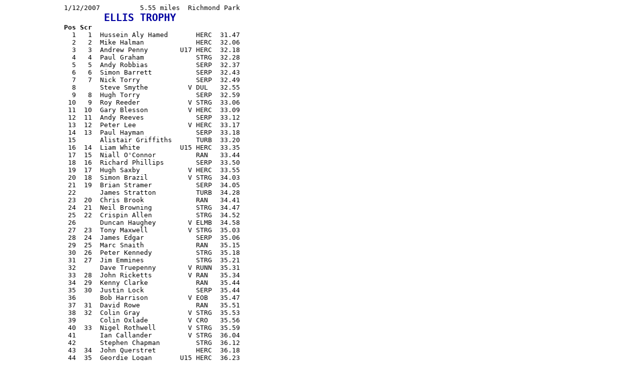

--- FILE ---
content_type: text/html
request_url: http://www.ranelagh-harriers.com/results/071201m.html
body_size: 2897
content:
<html>

<head>
<meta http-equiv="Content-Type"
content="text/html; charset=iso-8859-1">

<title>Ellis Trophy Result</title>
</head>

<body bgcolor="#FFFFFF" link="#808000">

<blockquote>
    <blockquote>
        <blockquote>
            <pre>1/12/2007          5.55 miles  Richmond Park
          <font color="#0000A0" size="5"><strong>ELLIS TROPHY</strong></font>                
<strong>Pos Scr</strong>                                     
  1   1  Hussein Aly Hamed       HERC  31.47
  2   2  Mike Halman             HERC  32.06
  3   3  Andrew Penny        U17 HERC  32.18
  4   4  Paul Graham             STRG  32.28
  5   5  Andy Robbias            SERP  32.37
  6   6  Simon Barrett           SERP  32.43
  7   7  Nick Torry              SERP  32.49
  8      Steve Smythe          V DUL   32.55
  9   8  Hugh Torry              SERP  32.59
 10   9  Roy Reeder            V STRG  33.06
 11  10  Gary Blesson          V HERC  33.09
 12  11  Andy Reeves             SERP  33.12
 13  12  Peter Lee             V HERC  33.17
 14  13  Paul Hayman             SERP  33.18
 15      Alistair Griffiths      TURB  33.20
 16  14  Liam White          U15 HERC  33.35
 17  15  Niall O'Connor          RAN   33.44
 18  16  Richard Phillips        SERP  33.50
 19  17  Hugh Saxby            V HERC  33.55
 20  18  Simon Brazil          V STRG  34.03
 21  19  Brian Stramer           SERP  34.05
 22      James Stratton          TURB  34.28
 23  20  Chris Brook             RAN   34.41
 24  21  Neil Browning           STRG  34.47
 25  22  Crispin Allen           STRG  34.52
 26      Duncan Haughey        V ELMB  34.58
 27  23  Tony Maxwell          V STRG  35.03
 28  24  James Edgar             SERP  35.06
 29  25  Marc Snaith             RAN   35.15
 30  26  Peter Kennedy           STRG  35.18
 31  27  Jim Emmines             STRG  35.21
 32      Dave Truepenny        V RUNN  35.31
 33  28  John Ricketts         V RAN   35.34
 34  29  Kenny Clarke            RAN   35.44
 35  30  Justin Lock             SERP  35.44
 36      Bob Harrison          V EOB   35.47
 37  31  David Rowe              RAN   35.51
 38  32  Colin Gray            V STRG  35.53
 39      Colin Oxlade          V CRO   35.56
 40  33  Nigel Rothwell        V STRG  35.59
 41      Ian Callander         V STRG  36.04
 42      Stephen Chapman         STRG  36.12
 43  34  John Querstret          HERC  36.18
 44  35  Geordie Logan       U15 HERC  36.23
 45      Andy Del Nevo         V CRO   36.27
 46      Nick Brown            V STRG  36.33
 47      Mike Bruce            V ELMB  36.39
 48  36  Charlie Carrington  U17 HERC  37.00
 49      Brent Plump             SERP  37.01
 50      Stuart Lemanski         EOB   37.08
 51  37  Trevor Maguire        V RAN   37.20
 52      Steve Sandham         V STRG  37.28
 53      Jose Barretta           DUL   37.34
 54  38  Chris Read            V RAN   37.36
 55      Martin Rowe           V CRO   37.38
 56      Neil Robson           V HERC  37.43
 57      Frank Wood            V HERC  37.44
 58      James Godber            DUL   37.48
 59      Geoff Fisher          V STRG  37.50
 60      Dave Betts            V HERC  37.54
 61      Richard Nicholson       ELMB  38.20
 62      Rob Black             V STRG  38.29
 63      Paul Fromme             SERP  38.33
 64      Kieren Geaney           SERP  38.34
 65  39  Chris Camacho           RAN   38.52
 66      Tony Casey            V RUNN  38.57
 67      Paul Oates            V BoE   39.01
 68      Maurice Sharp         V HERC  39.07
 69  40  Peter Wright          V RAN   39.08
 70      Steve Grout           V RAN   39.16
 71      John Molloy           V RAN   39.17
 72      Paul Hutchings        V STRG  39.19
 73      Stefan Skwara         V ELMB  39.20
 74      Martin Miller         V HERC  39.28
 75      Yuzo Saito              HERC  39.31
 76      Gareth Pemberton      V EOB   39.37
 77      Ian Hodge             V SERP  39.49
 78      William Spooner     U17 HERC  39.56
 79      Hugh Levison          V (G)   40.04
 80      Simon Lawrence        V RAN   40.27
 81      Andy Murray           V DUL   40.34
 82      Alan Pemberton        V STRG  40.37
 83      Andy Hayward          V RAN   40.41
 84      John Beer             V STRG  40.47
 85      Barry King            V HERC  40.47
 86      C D Riches            V HERC  41.15
 87      Ray Cockle            V STRG  41.29
 88      Roger Jackaman        V ELMB  41.40
 89      Martin Clark          V RAN   41.47
 90      Chris Wright            RAN   42.09
 91      Mark Thomas           V STRG  42.17
 92      Alan Turner           V HERC  42.19
 93      Pete Warren           V RAN   42.21
 94      Andy Woodhouse          RAN   42.21
 95      John Tymukas          V DUL   42.26
 96      Stephen Ind           V ELMB  42.33
 97      Mike Garvin             SERP  42.46
 98      Mike Gibbons            ELMB  42.54
 99      Roger Wilson          V RAN   43.10
100      Justin Rodriguez      V ELMB  43.49
101      Neil Mitchell         V RUNN  43.57
102      Tom Cheetham          V HERC  43.58
103      John Greaves          V STRG  44.23
104      Eric Campbell         V CRO   45.19
105      David Jackson         V EOB   46.56
106      Peter Borland         V STRG  46.59
107      Chris Stockwell       V RUNN  47.19
108      Stephen Robinson      V TAD   48.56
109      Chris Vernon          V DUL   49.05
110      Derek McCausland      V RUNN  49.50
111      Mike Brake            V EOB   52.06
                                            
         <strong>TEAMS:  (Scoring 10 a side)</strong>        
        1.  Serpentine             139       
        2.  Hercules/Wimbledon     164       
        3.  Stragglers             215       
        4.  Ranelagh Harriers      302       
                                            
         <strong>TEAMS:  (Scoring 6 a side)</strong>         
        1.  Hercules/Wimbledon      45      
        2.  Serpentine              53      
        3.  Stragglers              92      
        4.  Ranelagh Harriers      132      
        5.  Dulwich Runners        167      
        6.  Elmbridge Road Runners 177      
                                            
              <a href="071201f.html"><font color="#0080FF"><strong>DYSART CUP</strong></font></a><strong>       </strong><a
href="../index.html"><font color="#808000"><strong>HOME</strong></font></a>         </pre>
        </blockquote>
    </blockquote>
</blockquote>
</body>
</html>
